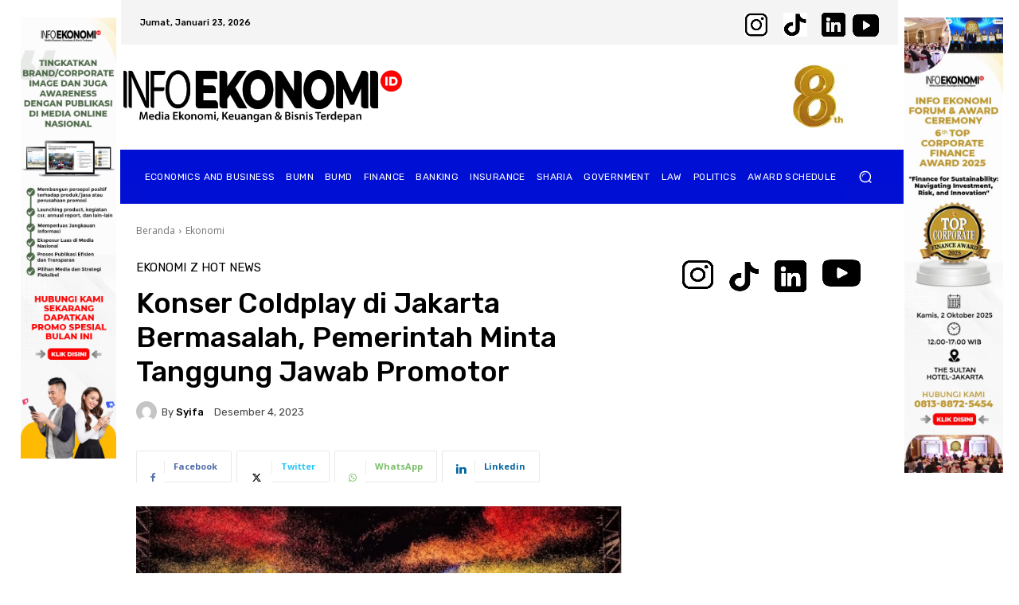

--- FILE ---
content_type: text/html; charset=utf-8
request_url: https://www.google.com/recaptcha/api2/aframe
body_size: 267
content:
<!DOCTYPE HTML><html><head><meta http-equiv="content-type" content="text/html; charset=UTF-8"></head><body><script nonce="G-R8peEdUQ57ds5vhRq7NA">/** Anti-fraud and anti-abuse applications only. See google.com/recaptcha */ try{var clients={'sodar':'https://pagead2.googlesyndication.com/pagead/sodar?'};window.addEventListener("message",function(a){try{if(a.source===window.parent){var b=JSON.parse(a.data);var c=clients[b['id']];if(c){var d=document.createElement('img');d.src=c+b['params']+'&rc='+(localStorage.getItem("rc::a")?sessionStorage.getItem("rc::b"):"");window.document.body.appendChild(d);sessionStorage.setItem("rc::e",parseInt(sessionStorage.getItem("rc::e")||0)+1);localStorage.setItem("rc::h",'1769179423218');}}}catch(b){}});window.parent.postMessage("_grecaptcha_ready", "*");}catch(b){}</script></body></html>